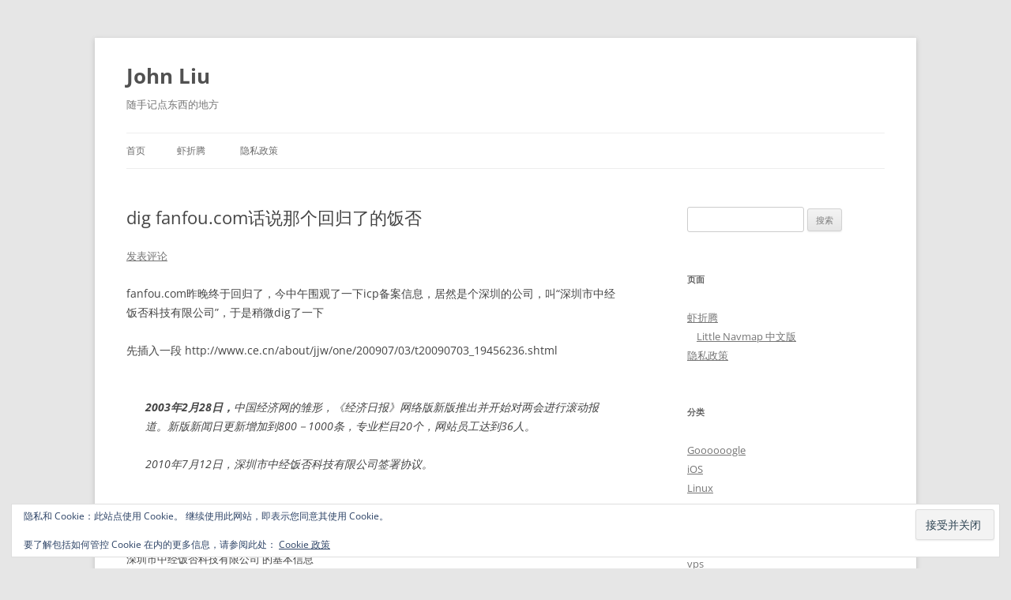

--- FILE ---
content_type: text/html; charset=UTF-8
request_url: https://johnliu.info/others/dig_fanfou_com_hua_shuo_na_ge_hui_gui_le_de_fan_fou/
body_size: 15174
content:
<!DOCTYPE html>
<html lang="zh-Hans">
<head>
<meta charset="UTF-8" />
<meta name="viewport" content="width=device-width, initial-scale=1.0" />
<title>dig fanfou.com话说那个回归了的饭否 | John Liu</title>
<link rel="profile" href="https://gmpg.org/xfn/11" />
<link rel="pingback" href="https://johnliu.info/xmlrpc.php">
<meta name='robots' content='max-image-preview:large' />
<link rel='dns-prefetch' href='//secure.gravatar.com' />
<link rel='dns-prefetch' href='//www.googletagmanager.com' />
<link rel='dns-prefetch' href='//stats.wp.com' />
<link rel='dns-prefetch' href='//v0.wordpress.com' />
<link rel='dns-prefetch' href='//jetpack.wordpress.com' />
<link rel='dns-prefetch' href='//s0.wp.com' />
<link rel='dns-prefetch' href='//public-api.wordpress.com' />
<link rel='dns-prefetch' href='//0.gravatar.com' />
<link rel='dns-prefetch' href='//1.gravatar.com' />
<link rel='dns-prefetch' href='//2.gravatar.com' />
<link rel='preconnect' href='//c0.wp.com' />
<link rel="alternate" type="application/rss+xml" title="John Liu &raquo; Feed" href="https://johnliu.info/feed/" />
<link rel="alternate" type="application/rss+xml" title="John Liu &raquo; 评论 Feed" href="https://johnliu.info/comments/feed/" />
<link rel="alternate" type="application/rss+xml" title="John Liu &raquo; dig fanfou.com话说那个回归了的饭否 评论 Feed" href="https://johnliu.info/others/dig_fanfou_com_hua_shuo_na_ge_hui_gui_le_de_fan_fou/feed/" />
<link rel="alternate" title="oEmbed (JSON)" type="application/json+oembed" href="https://johnliu.info/wp-json/oembed/1.0/embed?url=https%3A%2F%2Fjohnliu.info%2Fothers%2Fdig_fanfou_com_hua_shuo_na_ge_hui_gui_le_de_fan_fou%2F" />
<link rel="alternate" title="oEmbed (XML)" type="text/xml+oembed" href="https://johnliu.info/wp-json/oembed/1.0/embed?url=https%3A%2F%2Fjohnliu.info%2Fothers%2Fdig_fanfou_com_hua_shuo_na_ge_hui_gui_le_de_fan_fou%2F&#038;format=xml" />
<style id='wp-img-auto-sizes-contain-inline-css' type='text/css'>
img:is([sizes=auto i],[sizes^="auto," i]){contain-intrinsic-size:3000px 1500px}
/*# sourceURL=wp-img-auto-sizes-contain-inline-css */
</style>
<link rel='stylesheet' id='jetpack_related-posts-css' href='https://c0.wp.com/p/jetpack/15.4/modules/related-posts/related-posts.css' type='text/css' media='all' />
<style id='wp-emoji-styles-inline-css' type='text/css'>

	img.wp-smiley, img.emoji {
		display: inline !important;
		border: none !important;
		box-shadow: none !important;
		height: 1em !important;
		width: 1em !important;
		margin: 0 0.07em !important;
		vertical-align: -0.1em !important;
		background: none !important;
		padding: 0 !important;
	}
/*# sourceURL=wp-emoji-styles-inline-css */
</style>
<style id='wp-block-library-inline-css' type='text/css'>
:root{--wp-block-synced-color:#7a00df;--wp-block-synced-color--rgb:122,0,223;--wp-bound-block-color:var(--wp-block-synced-color);--wp-editor-canvas-background:#ddd;--wp-admin-theme-color:#007cba;--wp-admin-theme-color--rgb:0,124,186;--wp-admin-theme-color-darker-10:#006ba1;--wp-admin-theme-color-darker-10--rgb:0,107,160.5;--wp-admin-theme-color-darker-20:#005a87;--wp-admin-theme-color-darker-20--rgb:0,90,135;--wp-admin-border-width-focus:2px}@media (min-resolution:192dpi){:root{--wp-admin-border-width-focus:1.5px}}.wp-element-button{cursor:pointer}:root .has-very-light-gray-background-color{background-color:#eee}:root .has-very-dark-gray-background-color{background-color:#313131}:root .has-very-light-gray-color{color:#eee}:root .has-very-dark-gray-color{color:#313131}:root .has-vivid-green-cyan-to-vivid-cyan-blue-gradient-background{background:linear-gradient(135deg,#00d084,#0693e3)}:root .has-purple-crush-gradient-background{background:linear-gradient(135deg,#34e2e4,#4721fb 50%,#ab1dfe)}:root .has-hazy-dawn-gradient-background{background:linear-gradient(135deg,#faaca8,#dad0ec)}:root .has-subdued-olive-gradient-background{background:linear-gradient(135deg,#fafae1,#67a671)}:root .has-atomic-cream-gradient-background{background:linear-gradient(135deg,#fdd79a,#004a59)}:root .has-nightshade-gradient-background{background:linear-gradient(135deg,#330968,#31cdcf)}:root .has-midnight-gradient-background{background:linear-gradient(135deg,#020381,#2874fc)}:root{--wp--preset--font-size--normal:16px;--wp--preset--font-size--huge:42px}.has-regular-font-size{font-size:1em}.has-larger-font-size{font-size:2.625em}.has-normal-font-size{font-size:var(--wp--preset--font-size--normal)}.has-huge-font-size{font-size:var(--wp--preset--font-size--huge)}:root .has-text-align-center{text-align:center}:root .has-text-align-left{text-align:left}:root .has-text-align-right{text-align:right}.has-fit-text{white-space:nowrap!important}#end-resizable-editor-section{display:none}.aligncenter{clear:both}.items-justified-left{justify-content:flex-start}.items-justified-center{justify-content:center}.items-justified-right{justify-content:flex-end}.items-justified-space-between{justify-content:space-between}.screen-reader-text{word-wrap:normal!important;border:0;clip-path:inset(50%);height:1px;margin:-1px;overflow:hidden;padding:0;position:absolute;width:1px}.screen-reader-text:focus{background-color:#ddd;clip-path:none;color:#444;display:block;font-size:1em;height:auto;left:5px;line-height:normal;padding:15px 23px 14px;text-decoration:none;top:5px;width:auto;z-index:100000}html :where(.has-border-color){border-style:solid}html :where([style*=border-top-color]){border-top-style:solid}html :where([style*=border-right-color]){border-right-style:solid}html :where([style*=border-bottom-color]){border-bottom-style:solid}html :where([style*=border-left-color]){border-left-style:solid}html :where([style*=border-width]){border-style:solid}html :where([style*=border-top-width]){border-top-style:solid}html :where([style*=border-right-width]){border-right-style:solid}html :where([style*=border-bottom-width]){border-bottom-style:solid}html :where([style*=border-left-width]){border-left-style:solid}html :where(img[class*=wp-image-]){height:auto;max-width:100%}:where(figure){margin:0 0 1em}html :where(.is-position-sticky){--wp-admin--admin-bar--position-offset:var(--wp-admin--admin-bar--height,0px)}@media screen and (max-width:600px){html :where(.is-position-sticky){--wp-admin--admin-bar--position-offset:0px}}

/*# sourceURL=wp-block-library-inline-css */
</style><style id='global-styles-inline-css' type='text/css'>
:root{--wp--preset--aspect-ratio--square: 1;--wp--preset--aspect-ratio--4-3: 4/3;--wp--preset--aspect-ratio--3-4: 3/4;--wp--preset--aspect-ratio--3-2: 3/2;--wp--preset--aspect-ratio--2-3: 2/3;--wp--preset--aspect-ratio--16-9: 16/9;--wp--preset--aspect-ratio--9-16: 9/16;--wp--preset--color--black: #000000;--wp--preset--color--cyan-bluish-gray: #abb8c3;--wp--preset--color--white: #fff;--wp--preset--color--pale-pink: #f78da7;--wp--preset--color--vivid-red: #cf2e2e;--wp--preset--color--luminous-vivid-orange: #ff6900;--wp--preset--color--luminous-vivid-amber: #fcb900;--wp--preset--color--light-green-cyan: #7bdcb5;--wp--preset--color--vivid-green-cyan: #00d084;--wp--preset--color--pale-cyan-blue: #8ed1fc;--wp--preset--color--vivid-cyan-blue: #0693e3;--wp--preset--color--vivid-purple: #9b51e0;--wp--preset--color--blue: #21759b;--wp--preset--color--dark-gray: #444;--wp--preset--color--medium-gray: #9f9f9f;--wp--preset--color--light-gray: #e6e6e6;--wp--preset--gradient--vivid-cyan-blue-to-vivid-purple: linear-gradient(135deg,rgb(6,147,227) 0%,rgb(155,81,224) 100%);--wp--preset--gradient--light-green-cyan-to-vivid-green-cyan: linear-gradient(135deg,rgb(122,220,180) 0%,rgb(0,208,130) 100%);--wp--preset--gradient--luminous-vivid-amber-to-luminous-vivid-orange: linear-gradient(135deg,rgb(252,185,0) 0%,rgb(255,105,0) 100%);--wp--preset--gradient--luminous-vivid-orange-to-vivid-red: linear-gradient(135deg,rgb(255,105,0) 0%,rgb(207,46,46) 100%);--wp--preset--gradient--very-light-gray-to-cyan-bluish-gray: linear-gradient(135deg,rgb(238,238,238) 0%,rgb(169,184,195) 100%);--wp--preset--gradient--cool-to-warm-spectrum: linear-gradient(135deg,rgb(74,234,220) 0%,rgb(151,120,209) 20%,rgb(207,42,186) 40%,rgb(238,44,130) 60%,rgb(251,105,98) 80%,rgb(254,248,76) 100%);--wp--preset--gradient--blush-light-purple: linear-gradient(135deg,rgb(255,206,236) 0%,rgb(152,150,240) 100%);--wp--preset--gradient--blush-bordeaux: linear-gradient(135deg,rgb(254,205,165) 0%,rgb(254,45,45) 50%,rgb(107,0,62) 100%);--wp--preset--gradient--luminous-dusk: linear-gradient(135deg,rgb(255,203,112) 0%,rgb(199,81,192) 50%,rgb(65,88,208) 100%);--wp--preset--gradient--pale-ocean: linear-gradient(135deg,rgb(255,245,203) 0%,rgb(182,227,212) 50%,rgb(51,167,181) 100%);--wp--preset--gradient--electric-grass: linear-gradient(135deg,rgb(202,248,128) 0%,rgb(113,206,126) 100%);--wp--preset--gradient--midnight: linear-gradient(135deg,rgb(2,3,129) 0%,rgb(40,116,252) 100%);--wp--preset--font-size--small: 13px;--wp--preset--font-size--medium: 20px;--wp--preset--font-size--large: 36px;--wp--preset--font-size--x-large: 42px;--wp--preset--spacing--20: 0.44rem;--wp--preset--spacing--30: 0.67rem;--wp--preset--spacing--40: 1rem;--wp--preset--spacing--50: 1.5rem;--wp--preset--spacing--60: 2.25rem;--wp--preset--spacing--70: 3.38rem;--wp--preset--spacing--80: 5.06rem;--wp--preset--shadow--natural: 6px 6px 9px rgba(0, 0, 0, 0.2);--wp--preset--shadow--deep: 12px 12px 50px rgba(0, 0, 0, 0.4);--wp--preset--shadow--sharp: 6px 6px 0px rgba(0, 0, 0, 0.2);--wp--preset--shadow--outlined: 6px 6px 0px -3px rgb(255, 255, 255), 6px 6px rgb(0, 0, 0);--wp--preset--shadow--crisp: 6px 6px 0px rgb(0, 0, 0);}:where(body) { margin: 0; }:where(.is-layout-flex){gap: 0.5em;}:where(.is-layout-grid){gap: 0.5em;}body .is-layout-flex{display: flex;}.is-layout-flex{flex-wrap: wrap;align-items: center;}.is-layout-flex > :is(*, div){margin: 0;}body .is-layout-grid{display: grid;}.is-layout-grid > :is(*, div){margin: 0;}body{padding-top: 0px;padding-right: 0px;padding-bottom: 0px;padding-left: 0px;}a:where(:not(.wp-element-button)){text-decoration: underline;}:root :where(.wp-element-button, .wp-block-button__link){background-color: #32373c;border-width: 0;color: #fff;font-family: inherit;font-size: inherit;font-style: inherit;font-weight: inherit;letter-spacing: inherit;line-height: inherit;padding-top: calc(0.667em + 2px);padding-right: calc(1.333em + 2px);padding-bottom: calc(0.667em + 2px);padding-left: calc(1.333em + 2px);text-decoration: none;text-transform: inherit;}.has-black-color{color: var(--wp--preset--color--black) !important;}.has-cyan-bluish-gray-color{color: var(--wp--preset--color--cyan-bluish-gray) !important;}.has-white-color{color: var(--wp--preset--color--white) !important;}.has-pale-pink-color{color: var(--wp--preset--color--pale-pink) !important;}.has-vivid-red-color{color: var(--wp--preset--color--vivid-red) !important;}.has-luminous-vivid-orange-color{color: var(--wp--preset--color--luminous-vivid-orange) !important;}.has-luminous-vivid-amber-color{color: var(--wp--preset--color--luminous-vivid-amber) !important;}.has-light-green-cyan-color{color: var(--wp--preset--color--light-green-cyan) !important;}.has-vivid-green-cyan-color{color: var(--wp--preset--color--vivid-green-cyan) !important;}.has-pale-cyan-blue-color{color: var(--wp--preset--color--pale-cyan-blue) !important;}.has-vivid-cyan-blue-color{color: var(--wp--preset--color--vivid-cyan-blue) !important;}.has-vivid-purple-color{color: var(--wp--preset--color--vivid-purple) !important;}.has-blue-color{color: var(--wp--preset--color--blue) !important;}.has-dark-gray-color{color: var(--wp--preset--color--dark-gray) !important;}.has-medium-gray-color{color: var(--wp--preset--color--medium-gray) !important;}.has-light-gray-color{color: var(--wp--preset--color--light-gray) !important;}.has-black-background-color{background-color: var(--wp--preset--color--black) !important;}.has-cyan-bluish-gray-background-color{background-color: var(--wp--preset--color--cyan-bluish-gray) !important;}.has-white-background-color{background-color: var(--wp--preset--color--white) !important;}.has-pale-pink-background-color{background-color: var(--wp--preset--color--pale-pink) !important;}.has-vivid-red-background-color{background-color: var(--wp--preset--color--vivid-red) !important;}.has-luminous-vivid-orange-background-color{background-color: var(--wp--preset--color--luminous-vivid-orange) !important;}.has-luminous-vivid-amber-background-color{background-color: var(--wp--preset--color--luminous-vivid-amber) !important;}.has-light-green-cyan-background-color{background-color: var(--wp--preset--color--light-green-cyan) !important;}.has-vivid-green-cyan-background-color{background-color: var(--wp--preset--color--vivid-green-cyan) !important;}.has-pale-cyan-blue-background-color{background-color: var(--wp--preset--color--pale-cyan-blue) !important;}.has-vivid-cyan-blue-background-color{background-color: var(--wp--preset--color--vivid-cyan-blue) !important;}.has-vivid-purple-background-color{background-color: var(--wp--preset--color--vivid-purple) !important;}.has-blue-background-color{background-color: var(--wp--preset--color--blue) !important;}.has-dark-gray-background-color{background-color: var(--wp--preset--color--dark-gray) !important;}.has-medium-gray-background-color{background-color: var(--wp--preset--color--medium-gray) !important;}.has-light-gray-background-color{background-color: var(--wp--preset--color--light-gray) !important;}.has-black-border-color{border-color: var(--wp--preset--color--black) !important;}.has-cyan-bluish-gray-border-color{border-color: var(--wp--preset--color--cyan-bluish-gray) !important;}.has-white-border-color{border-color: var(--wp--preset--color--white) !important;}.has-pale-pink-border-color{border-color: var(--wp--preset--color--pale-pink) !important;}.has-vivid-red-border-color{border-color: var(--wp--preset--color--vivid-red) !important;}.has-luminous-vivid-orange-border-color{border-color: var(--wp--preset--color--luminous-vivid-orange) !important;}.has-luminous-vivid-amber-border-color{border-color: var(--wp--preset--color--luminous-vivid-amber) !important;}.has-light-green-cyan-border-color{border-color: var(--wp--preset--color--light-green-cyan) !important;}.has-vivid-green-cyan-border-color{border-color: var(--wp--preset--color--vivid-green-cyan) !important;}.has-pale-cyan-blue-border-color{border-color: var(--wp--preset--color--pale-cyan-blue) !important;}.has-vivid-cyan-blue-border-color{border-color: var(--wp--preset--color--vivid-cyan-blue) !important;}.has-vivid-purple-border-color{border-color: var(--wp--preset--color--vivid-purple) !important;}.has-blue-border-color{border-color: var(--wp--preset--color--blue) !important;}.has-dark-gray-border-color{border-color: var(--wp--preset--color--dark-gray) !important;}.has-medium-gray-border-color{border-color: var(--wp--preset--color--medium-gray) !important;}.has-light-gray-border-color{border-color: var(--wp--preset--color--light-gray) !important;}.has-vivid-cyan-blue-to-vivid-purple-gradient-background{background: var(--wp--preset--gradient--vivid-cyan-blue-to-vivid-purple) !important;}.has-light-green-cyan-to-vivid-green-cyan-gradient-background{background: var(--wp--preset--gradient--light-green-cyan-to-vivid-green-cyan) !important;}.has-luminous-vivid-amber-to-luminous-vivid-orange-gradient-background{background: var(--wp--preset--gradient--luminous-vivid-amber-to-luminous-vivid-orange) !important;}.has-luminous-vivid-orange-to-vivid-red-gradient-background{background: var(--wp--preset--gradient--luminous-vivid-orange-to-vivid-red) !important;}.has-very-light-gray-to-cyan-bluish-gray-gradient-background{background: var(--wp--preset--gradient--very-light-gray-to-cyan-bluish-gray) !important;}.has-cool-to-warm-spectrum-gradient-background{background: var(--wp--preset--gradient--cool-to-warm-spectrum) !important;}.has-blush-light-purple-gradient-background{background: var(--wp--preset--gradient--blush-light-purple) !important;}.has-blush-bordeaux-gradient-background{background: var(--wp--preset--gradient--blush-bordeaux) !important;}.has-luminous-dusk-gradient-background{background: var(--wp--preset--gradient--luminous-dusk) !important;}.has-pale-ocean-gradient-background{background: var(--wp--preset--gradient--pale-ocean) !important;}.has-electric-grass-gradient-background{background: var(--wp--preset--gradient--electric-grass) !important;}.has-midnight-gradient-background{background: var(--wp--preset--gradient--midnight) !important;}.has-small-font-size{font-size: var(--wp--preset--font-size--small) !important;}.has-medium-font-size{font-size: var(--wp--preset--font-size--medium) !important;}.has-large-font-size{font-size: var(--wp--preset--font-size--large) !important;}.has-x-large-font-size{font-size: var(--wp--preset--font-size--x-large) !important;}
/*# sourceURL=global-styles-inline-css */
</style>

<style id='classic-theme-styles-inline-css' type='text/css'>
.wp-block-button__link{background-color:#32373c;border-radius:9999px;box-shadow:none;color:#fff;font-size:1.125em;padding:calc(.667em + 2px) calc(1.333em + 2px);text-decoration:none}.wp-block-file__button{background:#32373c;color:#fff}.wp-block-accordion-heading{margin:0}.wp-block-accordion-heading__toggle{background-color:inherit!important;color:inherit!important}.wp-block-accordion-heading__toggle:not(:focus-visible){outline:none}.wp-block-accordion-heading__toggle:focus,.wp-block-accordion-heading__toggle:hover{background-color:inherit!important;border:none;box-shadow:none;color:inherit;padding:var(--wp--preset--spacing--20,1em) 0;text-decoration:none}.wp-block-accordion-heading__toggle:focus-visible{outline:auto;outline-offset:0}
/*# sourceURL=https://johnliu.info/wp-content/plugins/gutenberg/build/styles/block-library/classic.min.css */
</style>
<link rel='stylesheet' id='twentytwelve-fonts-css' href='https://johnliu.info/wp-content/themes/twentytwelve/fonts/font-open-sans.css?ver=20230328' type='text/css' media='all' />
<link rel='stylesheet' id='twentytwelve-style-css' href='https://johnliu.info/wp-content/themes/twentytwelve/style.css?ver=20251202' type='text/css' media='all' />
<link rel='stylesheet' id='twentytwelve-block-style-css' href='https://johnliu.info/wp-content/themes/twentytwelve/css/blocks.css?ver=20251031' type='text/css' media='all' />
<script type="text/javascript" id="jetpack_related-posts-js-extra">
/* <![CDATA[ */
var related_posts_js_options = {"post_heading":"h4"};
//# sourceURL=jetpack_related-posts-js-extra
/* ]]> */
</script>
<script type="text/javascript" src="https://c0.wp.com/p/jetpack/15.4/_inc/build/related-posts/related-posts.min.js" id="jetpack_related-posts-js"></script>
<script type="text/javascript" src="https://c0.wp.com/c/6.9/wp-includes/js/jquery/jquery.min.js" id="jquery-core-js"></script>
<script type="text/javascript" src="https://c0.wp.com/c/6.9/wp-includes/js/jquery/jquery-migrate.min.js" id="jquery-migrate-js"></script>
<script type="text/javascript" src="https://johnliu.info/wp-content/themes/twentytwelve/js/navigation.js?ver=20250303" id="twentytwelve-navigation-js" defer="defer" data-wp-strategy="defer"></script>

<!-- Google tag (gtag.js) snippet added by Site Kit -->
<!-- Site Kit 添加的 Google Analytics 代码段 -->
<script type="text/javascript" src="https://www.googletagmanager.com/gtag/js?id=GT-P3HF5ZJ" id="google_gtagjs-js" async></script>
<script type="text/javascript" id="google_gtagjs-js-after">
/* <![CDATA[ */
window.dataLayer = window.dataLayer || [];function gtag(){dataLayer.push(arguments);}
gtag("set","linker",{"domains":["johnliu.info"]});
gtag("js", new Date());
gtag("set", "developer_id.dZTNiMT", true);
gtag("config", "GT-P3HF5ZJ");
//# sourceURL=google_gtagjs-js-after
/* ]]> */
</script>
<link rel="https://api.w.org/" href="https://johnliu.info/wp-json/" /><link rel="alternate" title="JSON" type="application/json" href="https://johnliu.info/wp-json/wp/v2/posts/36" /><link rel="EditURI" type="application/rsd+xml" title="RSD" href="https://johnliu.info/xmlrpc.php?rsd" />
<meta name="generator" content="WordPress 6.9" />
<link rel="canonical" href="https://johnliu.info/others/dig_fanfou_com_hua_shuo_na_ge_hui_gui_le_de_fan_fou/" />
<link rel='shortlink' href='https://wp.me/pYuFp-A' />
<meta name="generator" content="Site Kit by Google 1.170.0" />	<style>img#wpstats{display:none}</style>
		<style type="text/css">.recentcomments a{display:inline !important;padding:0 !important;margin:0 !important;}</style>
<!-- Jetpack Open Graph Tags -->
<meta property="og:type" content="article" />
<meta property="og:title" content="dig fanfou.com话说那个回归了的饭否" />
<meta property="og:url" content="https://johnliu.info/others/dig_fanfou_com_hua_shuo_na_ge_hui_gui_le_de_fan_fou/" />
<meta property="og:description" content="fanfou.com昨晚终于回归了，今中午围观了一下icp备案信息，居然是个深圳的公司，叫“深圳市中经饭否科技&hellip;" />
<meta property="article:published_time" content="2010-11-26T05:20:05+00:00" />
<meta property="article:modified_time" content="2010-11-26T05:20:05+00:00" />
<meta property="og:site_name" content="John Liu" />
<meta property="og:image" content="https://s0.wp.com/i/blank.jpg" />
<meta property="og:image:width" content="200" />
<meta property="og:image:height" content="200" />
<meta property="og:image:alt" content="" />
<meta property="og:locale" content="zh_CN" />
<meta name="twitter:text:title" content="dig fanfou.com话说那个回归了的饭否" />
<meta name="twitter:card" content="summary" />

<!-- End Jetpack Open Graph Tags -->
<link rel='stylesheet' id='eu-cookie-law-style-css' href='https://c0.wp.com/p/jetpack/15.4/modules/widgets/eu-cookie-law/style.css' type='text/css' media='all' />
</head>

<body class="wp-singular post-template-default single single-post postid-36 single-format-standard wp-embed-responsive wp-theme-twentytwelve custom-font-enabled">
<div id="page" class="hfeed site">
	<a class="screen-reader-text skip-link" href="#content">跳至正文</a>
	<header id="masthead" class="site-header">
		<hgroup>
							<h1 class="site-title"><a href="https://johnliu.info/" rel="home" >John Liu</a></h1>
								<h2 class="site-description">随手记点东西的地方</h2>
					</hgroup>

		<nav id="site-navigation" class="main-navigation">
			<button class="menu-toggle">菜单</button>
			<div class="nav-menu"><ul>
<li ><a href="https://johnliu.info/">首页</a></li><li class="page_item page-item-404 page_item_has_children"><a href="https://johnliu.info/xiazheteng/">虾折腾</a>
<ul class='children'>
	<li class="page_item page-item-397"><a href="https://johnliu.info/xiazheteng/lnm/">Little Navmap 中文版</a></li>
</ul>
</li>
<li class="page_item page-item-300"><a href="https://johnliu.info/privacy-policy/">隐私政策</a></li>
</ul></div>
		</nav><!-- #site-navigation -->

			</header><!-- #masthead -->

	<div id="main" class="wrapper">

	<div id="primary" class="site-content">
		<div id="content" role="main">

			
				
	<article id="post-36" class="post-36 post type-post status-publish format-standard hentry category-others tag-fanfou">
				<header class="entry-header">
			
						<h1 class="entry-title">dig fanfou.com话说那个回归了的饭否</h1>
										<div class="comments-link">
					<a href="https://johnliu.info/others/dig_fanfou_com_hua_shuo_na_ge_hui_gui_le_de_fan_fou/#respond"><span class="leave-reply">发表评论</span></a>				</div><!-- .comments-link -->
					</header><!-- .entry-header -->

				<div class="entry-content">
			<p>fanfou.com昨晚终于回归了，今中午围观了一下icp备案信息，居然是个深圳的公司，叫“深圳市中经饭否科技有限公司”，于是稍微dig了一下</p>
<p>先插入一段 http://www.ce.cn/about/jjw/one/200907/03/t20090703_19456236.shtml</p>
<blockquote><p><strong>2003年2月28日，</strong>中国经济网的雏形，《经济日报》网络版新版推出并开始对两会进行滚动报道。新版新闻日更新增加到800－1000条，专业栏目20个，网站员工达到36人。</p>
<p>2010年7月12日，深圳市中经饭否科技有限公司签署协议。</p></blockquote>
<p>嗯，又是个官方喉舌，注意言行，小心跨省。参考信息：</p>
<p><span style="font-family: 黑体; font-size: small;">深圳市中经饭否科技有限公司  的基本信息</span></p>
<table id="infoUC_RegInfo_YXZRGS_Table2" style="height: 0px;" border="0" cellpadding="0" width="100%" align="center">
<tbody>
<tr height="25">
<td width="25%" align="right" bgcolor="#f8f9ff"><span style="font-family: 宋体;">注册号：</span></td>
<td width="75%" align="left" bgcolor="#ffffff"><span style="font-family: 宋体;">440301104854306</span></td>
</tr>
<tr height="25">
<td align="right" bgcolor="#f8f9ff"><span style="font-family: 宋体;">企业名称：</span></td>
<td align="left" bgcolor="#ffffff"><span style="font-family: 宋体;">深圳市中经饭否科技有限公司</span></td>
</tr>
<tr height="25">
<td align="right" bgcolor="#f8f9ff"><span style="font-family: 宋体;">地址：</span></td>
<td align="left" bgcolor="#ffffff"><span style="font-family: 宋体;">深圳市南山区科技南十路6号深圳航天科技创新研究院大厦B座三层B304室</span></td>
</tr>
<tr height="25">
<td align="right" bgcolor="#f8f9ff"><span style="font-family: 宋体;">法定代表人：</span></td>
<td align="left" bgcolor="#ffffff"><span style="font-family: 宋体;">王兴 </span></td>
</tr>
<tr height="25">
<td align="right" bgcolor="#f8f9ff"><span style="font-family: 宋体;">经营范围：</span></td>
<td align="left" bgcolor="#ffffff"><span style="font-family: 宋体;">网络技术、信息技术的技术开发与技术转让；电子产品的销售；数据库及计算机硬件的技术维护；计算机、手机软、硬件的技术开发（以上法律法规、国务院决定规定登记前须经批准的项目除外）。</span></td>
</tr>
<tr height="25">
<td align="right" bgcolor="#f8f9ff"><span style="font-family: 宋体;">注册资本（万元）：</span></td>
<td align="left" bgcolor="#ffffff"><span style="font-family: 宋体;">100</span></td>
</tr>
<tr height="25">
<td align="right" bgcolor="#f8f9ff"><span style="font-family: 宋体;">实收资本（万元）：</span></td>
<td align="left" bgcolor="#ffffff"><span style="font-family: 宋体;">100</span></td>
</tr>
<tr height="25">
<td align="right" bgcolor="#f8f9ff"><span style="font-family: 宋体;">市场主体类型：</span></td>
<td align="left" bgcolor="#ffffff"><span style="font-family: 宋体;">有限责任公司</span></td>
</tr>
<tr height="25">
<td align="right" bgcolor="#f8f9ff"><span style="font-family: 宋体;">成立日期：</span></td>
<td align="left" bgcolor="#ffffff"><span style="font-family: 宋体;">2010年8月4日</span></td>
</tr>
<tr height="25">
<td align="right" bgcolor="#f8f9ff"><span style="font-family: 宋体;">经营期限：</span></td>
<td align="left" bgcolor="#ffffff"><span style="font-family: 宋体;">自2010年8月4日起至2020年8月4日止 </span></td>
</tr>
<tr height="25">
<td align="right" bgcolor="#f8f9ff"><span style="font-family: 宋体;">核准日期：</span></td>
<td align="left" bgcolor="#ffffff"><span style="font-family: 宋体;">2010年9月6日</span></td>
</tr>
<tr height="25">
<td align="right" bgcolor="#f8f9ff"><span style="font-family: 宋体;">年检情况：</span></td>
<td align="left" bgcolor="#ffffff"><span style="font-family: 宋体;">无年检信息</span></td>
</tr>
</tbody>
</table>
<div id="SHPanel">
<p><span style="font-family: 黑体; font-size: small;">深圳市中经饭否科技有限公司 的股东信息</span></p>
<table id="RegInfo_EntSHView_GuDong" border="1" cellspacing="2" cellpadding="0" rules="all">
<tbody>
<tr>
<td align="middle">股东名称</td>
<td align="middle">出资额(万元)</td>
<td align="middle">出资比例(%)</td>
<td align="middle">股东属性</td>
<td align="middle">股东类别</td>
</tr>
<tr>
<td align="left">王兴</td>
<td align="middle">64.0000</td>
<td align="middle">64.0000</td>
<td align="middle">自然人</td>
<td align="middle">自然人</td>
</tr>
<tr>
<td align="left">中国经济网传播中心</td>
<td align="middle">20.0000</td>
<td align="middle">20.0000</td>
<td align="middle">自然人</td>
<td align="middle">自然人</td>
</tr>
<tr>
<td align="left">李竹</td>
<td align="middle">10.0000</td>
<td align="middle">10.0000</td>
<td align="middle">自然人</td>
<td align="middle">自然人</td>
</tr>
<tr>
<td align="left">李黎军</td>
<td align="middle">6.0000</td>
<td align="middle">6.0000</td>
<td align="middle">自然人</td>
<td align="middle">自然人</td>
</tr>
</tbody>
</table>
</div>
<div id="BoardPanel">
<p><span style="font-family: 黑体; font-size: small;">深圳市中经饭否科技有限公司 的成员信息</span></p>
<table id="RegInfo_cManagerInfo_DataGrid1" border="1" cellspacing="2" cellpadding="0" rules="all">
<tbody>
<tr>
<td>姓名</td>
<td>职务</td>
<td>产生方式</td>
</tr>
<tr>
<td>郭万怀</td>
<td>总经理</td>
<td>选举</td>
</tr>
<tr>
<td>王兴</td>
<td>执行（常务）董事</td>
<td>委派</td>
</tr>
<tr>
<td>李黎军</td>
<td>监事</td>
<td>选举</td>
</tr>
</tbody>
</table>
</div>
<table id="Table3" border="0">
<tbody>
<tr>
<td align="left" valign="top"><span style="font-family: 黑体; font-size: small;">深圳市中经饭否科技有限公司2010年9月6日的变更事项</span></td>
</tr>
<tr>
<td align="middle" valign="top">
<table id="ViewAlterItem1_EntSHView" border="0" cellspacing="5" cellpadding="5" width="100%">
<tbody>
<tr>
<td width="300" align="right" bgcolor="#f8f9ff">变更前股东：</td>
<td colspan="3" width="500" align="left" bgcolor="#ffffff">李竹 10.0000(万元) 10.0000%<br />
李黎军 6.0000(万元) 6.0000%<br />
王兴 84.0000(万元) 84.0000%</td>
</tr>
<tr>
<td width="300" align="right" bgcolor="#f8f9ff">变更后股东：</td>
<td colspan="3" width="500" align="left" bgcolor="#ffffff">李黎军 6.0000(万元) 6.0000%<br />
王兴 64.0000(万元) 64.0000%<br />
中国经济网传播中心 20.0000(万元) 20.0000%<br />
李竹 10.0000(万元) 10.0000%</td>
</tr>
</tbody>
</table>
</td>
</tr>
</tbody>
</table>

<div id='jp-relatedposts' class='jp-relatedposts' >
	<h3 class="jp-relatedposts-headline"><em>相关</em></h3>
</div>					</div><!-- .entry-content -->
		
		<footer class="entry-meta">
			本条目发布于<a href="https://johnliu.info/others/dig_fanfou_com_hua_shuo_na_ge_hui_gui_le_de_fan_fou/" title="13:20" rel="bookmark"><time class="entry-date" datetime="2010-11-26T13:20:05+08:00">2010-11-26</time></a>。属于<a href="https://johnliu.info/category/others/" rel="category tag">乱七八糟</a>分类，被贴了 <a href="https://johnliu.info/tag/fanfou/" rel="tag">fanfou</a> 标签。<span class="by-author">作者是<span class="author vcard"><a class="url fn n" href="https://johnliu.info/author/johnl/" title="查看所有由John发布的文章" rel="author">John</a></span>。</span>								</footer><!-- .entry-meta -->
	</article><!-- #post -->

				<nav class="nav-single">
					<h3 class="assistive-text">文章导航</h3>
					<span class="nav-previous"><a href="https://johnliu.info/goooooogle/hua_shuo_shan_zhai_ipad/" rel="prev"><span class="meta-nav">&larr;</span> 话说山寨ipad</a></span>
					<span class="nav-next"><a href="https://johnliu.info/others/xiang_dang_nian/" rel="next">想当年…… <span class="meta-nav">&rarr;</span></a></span>
				</nav><!-- .nav-single -->

				
<div id="comments" class="comments-area">

	
	
	
		<div id="respond" class="comment-respond">
			<h3 id="reply-title" class="comment-reply-title">Leave a line?<small><a rel="nofollow" id="cancel-comment-reply-link" href="/others/dig_fanfou_com_hua_shuo_na_ge_hui_gui_le_de_fan_fou/#respond" style="display:none;">取消回复</a></small></h3>			<form id="commentform" class="comment-form">
				<iframe
					title="评论表单"
					src="https://jetpack.wordpress.com/jetpack-comment/?blogid=14417567&#038;postid=36&#038;comment_registration=0&#038;require_name_email=0&#038;stc_enabled=1&#038;stb_enabled=1&#038;show_avatars=1&#038;avatar_default=mystery&#038;greeting=Leave+a+line%3F&#038;jetpack_comments_nonce=259f1221c8&#038;greeting_reply=%E5%90%91%25s%E8%BF%9B%E8%A1%8C%E5%9B%9E%E5%A4%8D&#038;color_scheme=light&#038;lang=zh_CN&#038;jetpack_version=15.4&#038;iframe_unique_id=1&#038;show_cookie_consent=10&#038;has_cookie_consent=0&#038;is_current_user_subscribed=0&#038;token_key=%3Bnormal%3B&#038;sig=46a2a8c21f9df29c6d6734b7e11bfe19e11967ca#parent=https%3A%2F%2Fjohnliu.info%2Fothers%2Fdig_fanfou_com_hua_shuo_na_ge_hui_gui_le_de_fan_fou%2F"
											name="jetpack_remote_comment"
						style="width:100%; height: 430px; border:0;"
										class="jetpack_remote_comment"
					id="jetpack_remote_comment"
					sandbox="allow-same-origin allow-top-navigation allow-scripts allow-forms allow-popups"
				>
									</iframe>
									<!--[if !IE]><!-->
					<script>
						document.addEventListener('DOMContentLoaded', function () {
							var commentForms = document.getElementsByClassName('jetpack_remote_comment');
							for (var i = 0; i < commentForms.length; i++) {
								commentForms[i].allowTransparency = false;
								commentForms[i].scrolling = 'no';
							}
						});
					</script>
					<!--<![endif]-->
							</form>
		</div>

		
		<input type="hidden" name="comment_parent" id="comment_parent" value="" />

		<p class="akismet_comment_form_privacy_notice">这个站点使用 Akismet 来减少垃圾评论。<a href="https://akismet.com/privacy/" target="_blank" rel="nofollow noopener">了解你的评论数据如何被处理</a>。</p>
</div><!-- #comments .comments-area -->

			
		</div><!-- #content -->
	</div><!-- #primary -->


			<div id="secondary" class="widget-area" role="complementary">
			<aside id="search-4" class="widget widget_search"><form role="search" method="get" id="searchform" class="searchform" action="https://johnliu.info/">
				<div>
					<label class="screen-reader-text" for="s">搜索：</label>
					<input type="text" value="" name="s" id="s" />
					<input type="submit" id="searchsubmit" value="搜索" />
				</div>
			</form></aside><aside id="pages-3" class="widget widget_pages"><h3 class="widget-title">页面</h3>
			<ul>
				<li class="page_item page-item-404 page_item_has_children"><a href="https://johnliu.info/xiazheteng/">虾折腾</a>
<ul class='children'>
	<li class="page_item page-item-397"><a href="https://johnliu.info/xiazheteng/lnm/">Little Navmap 中文版</a></li>
</ul>
</li>
<li class="page_item page-item-300"><a href="https://johnliu.info/privacy-policy/">隐私政策</a></li>
			</ul>

			</aside><aside id="categories-4" class="widget widget_categories"><h3 class="widget-title">分类</h3>
			<ul>
					<li class="cat-item cat-item-20"><a href="https://johnliu.info/category/goooooogle/">Goooooogle</a>
</li>
	<li class="cat-item cat-item-106"><a href="https://johnliu.info/category/ios/">iOS</a>
</li>
	<li class="cat-item cat-item-50"><a href="https://johnliu.info/category/linux/">Linux</a>
</li>
	<li class="cat-item cat-item-8"><a href="https://johnliu.info/category/mac/">Mac</a>
</li>
	<li class="cat-item cat-item-135"><a href="https://johnliu.info/category/routeros/">RouterOS</a>
</li>
	<li class="cat-item cat-item-136"><a href="https://johnliu.info/category/security/">Security</a>
</li>
	<li class="cat-item cat-item-63"><a href="https://johnliu.info/category/vps/">vps</a>
</li>
	<li class="cat-item cat-item-2"><a href="https://johnliu.info/category/windows/">Windows</a>
</li>
	<li class="cat-item cat-item-80"><a href="https://johnliu.info/category/wordpress/">Wordpress</a>
</li>
	<li class="cat-item cat-item-1"><a href="https://johnliu.info/category/others/">乱七八糟</a>
</li>
			</ul>

			</aside>
		<aside id="recent-posts-5" class="widget widget_recent_entries">
		<h3 class="widget-title">近期文章</h3>
		<ul>
											<li>
					<a href="https://johnliu.info/linux/shoudongxiazainextcloudruanjianbaobingshiyonggengxinqizidonganzhuang/">手动下载NextCloud软件包并使用更新器自动安装</a>
									</li>
											<li>
					<a href="https://johnliu.info/others/xiugaidebianruanjianbaodeyilaiguanxi/">修改Debian软件包的依赖关系</a>
									</li>
											<li>
					<a href="https://johnliu.info/linux/centos-vmhyper-vcipankuorong/">CentOS VM@Hyper-v磁盘扩容</a>
									</li>
											<li>
					<a href="https://johnliu.info/linux/mariadbpeizhiwenjiannuowole/">Mariadb配置文件挪窝了</a>
									</li>
											<li>
					<a href="https://johnliu.info/others/nextcloud-wufajiazaigongxiangliebiao/">nextcloud 无法加载共享列表</a>
									</li>
					</ul>

		</aside><aside id="google_translate_widget-3" class="widget widget_google_translate_widget"><h3 class="widget-title">翻译</h3><div id="google_translate_element"></div></aside><aside id="eu_cookie_law_widget-3" class="widget widget_eu_cookie_law_widget">
<div
	class="hide-on-button"
	data-hide-timeout="30"
	data-consent-expiration="180"
	id="eu-cookie-law"
>
	<form method="post" id="jetpack-eu-cookie-law-form">
		<input type="submit" value="接受并关闭 " class="accept" />
	</form>

	隐私和 Cookie：此站点使用 Cookie。 继续使用此网站，即表示您同意其使用 Cookie。<br />
<br />
要了解包括如何管控 Cookie 在内的更多信息，请参阅此处：
		<a href="https://johnliu.info/privacy-policy/" rel="">
		Cookie 政策	</a>
</div>
</aside><aside id="search-3" class="widget widget_search"><form role="search" method="get" id="searchform" class="searchform" action="https://johnliu.info/">
				<div>
					<label class="screen-reader-text" for="s">搜索：</label>
					<input type="text" value="" name="s" id="s" />
					<input type="submit" id="searchsubmit" value="搜索" />
				</div>
			</form></aside>
		<aside id="recent-posts-3" class="widget widget_recent_entries">
		<h3 class="widget-title">近期文章</h3>
		<ul>
											<li>
					<a href="https://johnliu.info/linux/shoudongxiazainextcloudruanjianbaobingshiyonggengxinqizidonganzhuang/">手动下载NextCloud软件包并使用更新器自动安装</a>
									</li>
											<li>
					<a href="https://johnliu.info/others/xiugaidebianruanjianbaodeyilaiguanxi/">修改Debian软件包的依赖关系</a>
									</li>
											<li>
					<a href="https://johnliu.info/linux/centos-vmhyper-vcipankuorong/">CentOS VM@Hyper-v磁盘扩容</a>
									</li>
											<li>
					<a href="https://johnliu.info/linux/mariadbpeizhiwenjiannuowole/">Mariadb配置文件挪窝了</a>
									</li>
											<li>
					<a href="https://johnliu.info/others/nextcloud-wufajiazaigongxiangliebiao/">nextcloud 无法加载共享列表</a>
									</li>
											<li>
					<a href="https://johnliu.info/others/juranbeianonymousfox-heile/">居然被AnonymousFox 黑了……</a>
									</li>
											<li>
					<a href="https://johnliu.info/windows/wufaweigudingyingpanhuozheyidongyingpankaiqibitlockermeiyoubitlockerxuanxiang/">无法为固定硬盘或者移动硬盘开启Bitlocker，没有bitlocker选项</a>
									</li>
											<li>
					<a href="https://johnliu.info/windows/lixiananzhuang-chrome/">离线安装 Chrome</a>
									</li>
											<li>
					<a href="https://johnliu.info/windows/caozuowufawanchengyinweicipanguanlikongzhitaishitubushizuixinzhuangtai/">操作无法完成，因为磁盘管理控制台视图不是最新状态</a>
									</li>
											<li>
					<a href="https://johnliu.info/others/modesdeco2-fuwuanzhuanghehoutaiyunxing/">ModeSDeco2 服务安装和后台运行</a>
									</li>
					</ul>

		</aside><aside id="recent-comments-3" class="widget widget_recent_comments"><h3 class="widget-title">近期评论</h3><ul id="recentcomments"><li class="recentcomments"><span class="comment-author-link">匿名</span> 发表在《<a href="https://johnliu.info/xiazheteng/lnm/#comment-81620">Little Navmap 中文版</a>》</li><li class="recentcomments"><span class="comment-author-link">Tara</span> 发表在《<a href="https://johnliu.info/mac/repair-apple-hfs-file-system-with-fsck_hfs/#comment-81574">repair apple hfs file system with fsck_hfs</a>》</li><li class="recentcomments"><span class="comment-author-link">John</span> 发表在《<a href="https://johnliu.info/others/pen_yi_pen_guo_chan_de_square/#comment-516">喷一喷国产的Square-乐刷</a>》</li><li class="recentcomments"><span class="comment-author-link">da</span> 发表在《<a href="https://johnliu.info/others/pen_yi_pen_guo_chan_de_square/#comment-486">喷一喷国产的Square-乐刷</a>》</li><li class="recentcomments"><span class="comment-author-link">da</span> 发表在《<a href="https://johnliu.info/mac/xiao_xiao_de_hei_yi_ba_macosx-_xiu_gai_root_mi_ma/#comment-433">小小的黑一把MacOSX&#8211;修改root密码</a>》</li></ul></aside><aside id="tag_cloud-2" class="widget widget_tag_cloud"><h3 class="widget-title">标签</h3><div class="tagcloud"><ul class='wp-tag-cloud' role='list'>
	<li><a href="https://johnliu.info/tag/2012/" class="tag-cloud-link tag-link-160 tag-link-position-1" style="font-size: 13.25pt;" aria-label="2012 (2 项)">2012</a></li>
	<li><a href="https://johnliu.info/tag/ab/" class="tag-cloud-link tag-link-77 tag-link-position-2" style="font-size: 13.25pt;" aria-label="ab (2 项)">ab</a></li>
	<li><a href="https://johnliu.info/tag/alien/" class="tag-cloud-link tag-link-67 tag-link-position-3" style="font-size: 16.75pt;" aria-label="alien (3 项)">alien</a></li>
	<li><a href="https://johnliu.info/tag/alienlayer/" class="tag-cloud-link tag-link-99 tag-link-position-4" style="font-size: 8pt;" aria-label="alienlayer (1 项)">alienlayer</a></li>
	<li><a href="https://johnliu.info/tag/alienvps/" class="tag-cloud-link tag-link-100 tag-link-position-5" style="font-size: 8pt;" aria-label="alienvps (1 项)">alienvps</a></li>
	<li><a href="https://johnliu.info/tag/apache/" class="tag-cloud-link tag-link-58 tag-link-position-6" style="font-size: 22pt;" aria-label="apache (5 项)">apache</a></li>
	<li><a href="https://johnliu.info/tag/authenticator/" class="tag-cloud-link tag-link-137 tag-link-position-7" style="font-size: 13.25pt;" aria-label="authenticator (2 项)">authenticator</a></li>
	<li><a href="https://johnliu.info/tag/backup/" class="tag-cloud-link tag-link-48 tag-link-position-8" style="font-size: 16.75pt;" aria-label="backup (3 项)">backup</a></li>
	<li><a href="https://johnliu.info/tag/bootcamp/" class="tag-cloud-link tag-link-28 tag-link-position-9" style="font-size: 16.75pt;" aria-label="bootcamp (3 项)">bootcamp</a></li>
	<li><a href="https://johnliu.info/tag/centos/" class="tag-cloud-link tag-link-56 tag-link-position-10" style="font-size: 22pt;" aria-label="centos (5 项)">centos</a></li>
	<li><a href="https://johnliu.info/tag/cron/" class="tag-cloud-link tag-link-103 tag-link-position-11" style="font-size: 13.25pt;" aria-label="cron (2 项)">cron</a></li>
	<li><a href="https://johnliu.info/tag/cydia/" class="tag-cloud-link tag-link-111 tag-link-position-12" style="font-size: 13.25pt;" aria-label="cydia (2 项)">cydia</a></li>
	<li><a href="https://johnliu.info/tag/drivehq/" class="tag-cloud-link tag-link-46 tag-link-position-13" style="font-size: 13.25pt;" aria-label="drivehq (2 项)">drivehq</a></li>
	<li><a href="https://johnliu.info/tag/failure/" class="tag-cloud-link tag-link-113 tag-link-position-14" style="font-size: 8pt;" aria-label="failure (1 项)">failure</a></li>
	<li><a href="https://johnliu.info/tag/ftp/" class="tag-cloud-link tag-link-47 tag-link-position-15" style="font-size: 13.25pt;" aria-label="ftp (2 项)">ftp</a></li>
	<li><a href="https://johnliu.info/tag/google/" class="tag-cloud-link tag-link-21 tag-link-position-16" style="font-size: 16.75pt;" aria-label="google (3 项)">google</a></li>
	<li><a href="https://johnliu.info/tag/htaccess/" class="tag-cloud-link tag-link-124 tag-link-position-17" style="font-size: 8pt;" aria-label="htaccess (1 项)">htaccess</a></li>
	<li><a href="https://johnliu.info/tag/httpd/" class="tag-cloud-link tag-link-59 tag-link-position-18" style="font-size: 19.666666666667pt;" aria-label="httpd (4 项)">httpd</a></li>
	<li><a href="https://johnliu.info/tag/ipt/" class="tag-cloud-link tag-link-108 tag-link-position-19" style="font-size: 8pt;" aria-label="ipt (1 项)">ipt</a></li>
	<li><a href="https://johnliu.info/tag/lion/" class="tag-cloud-link tag-link-122 tag-link-position-20" style="font-size: 13.25pt;" aria-label="lion (2 项)">lion</a></li>
	<li><a href="https://johnliu.info/tag/live/" class="tag-cloud-link tag-link-4 tag-link-position-21" style="font-size: 13.25pt;" aria-label="live (2 项)">live</a></li>
	<li><a href="https://johnliu.info/tag/mac-2/" class="tag-cloud-link tag-link-10 tag-link-position-22" style="font-size: 19.666666666667pt;" aria-label="mac (4 项)">mac</a></li>
	<li><a href="https://johnliu.info/tag/macosx/" class="tag-cloud-link tag-link-34 tag-link-position-23" style="font-size: 13.25pt;" aria-label="macosx (2 项)">macosx</a></li>
	<li><a href="https://johnliu.info/tag/mysql/" class="tag-cloud-link tag-link-24 tag-link-position-24" style="font-size: 22pt;" aria-label="mysql (5 项)">mysql</a></li>
	<li><a href="https://johnliu.info/tag/net/" class="tag-cloud-link tag-link-152 tag-link-position-25" style="font-size: 13.25pt;" aria-label="net (2 项)">net</a></li>
	<li><a href="https://johnliu.info/tag/nginx/" class="tag-cloud-link tag-link-75 tag-link-position-26" style="font-size: 13.25pt;" aria-label="nginx (2 项)">nginx</a></li>
	<li><a href="https://johnliu.info/tag/no-recovery/" class="tag-cloud-link tag-link-123 tag-link-position-27" style="font-size: 8pt;" aria-label="no-recovery (1 项)">no-recovery</a></li>
	<li><a href="https://johnliu.info/tag/openvz/" class="tag-cloud-link tag-link-79 tag-link-position-28" style="font-size: 13.25pt;" aria-label="openvz (2 项)">openvz</a></li>
	<li><a href="https://johnliu.info/tag/parallels/" class="tag-cloud-link tag-link-121 tag-link-position-29" style="font-size: 8pt;" aria-label="parallels (1 项)">parallels</a></li>
	<li><a href="https://johnliu.info/tag/php/" class="tag-cloud-link tag-link-90 tag-link-position-30" style="font-size: 13.25pt;" aria-label="php (2 项)">php</a></li>
	<li><a href="https://johnliu.info/tag/root/" class="tag-cloud-link tag-link-51 tag-link-position-31" style="font-size: 16.75pt;" aria-label="root (3 项)">root</a></li>
	<li><a href="https://johnliu.info/tag/server/" class="tag-cloud-link tag-link-131 tag-link-position-32" style="font-size: 13.25pt;" aria-label="server (2 项)">server</a></li>
	<li><a href="https://johnliu.info/tag/squid/" class="tag-cloud-link tag-link-57 tag-link-position-33" style="font-size: 13.25pt;" aria-label="squid (2 项)">squid</a></li>
	<li><a href="https://johnliu.info/tag/svn/" class="tag-cloud-link tag-link-9 tag-link-position-34" style="font-size: 13.25pt;" aria-label="svn (2 项)">svn</a></li>
	<li><a href="https://johnliu.info/tag/two_factors/" class="tag-cloud-link tag-link-138 tag-link-position-35" style="font-size: 13.25pt;" aria-label="two factors (2 项)">two factors</a></li>
	<li><a href="https://johnliu.info/tag/vps/" class="tag-cloud-link tag-link-165 tag-link-position-36" style="font-size: 16.75pt;" aria-label="vps (3 项)">vps</a></li>
	<li><a href="https://johnliu.info/tag/w3tc/" class="tag-cloud-link tag-link-101 tag-link-position-37" style="font-size: 8pt;" aria-label="w3tc (1 项)">w3tc</a></li>
	<li><a href="https://johnliu.info/tag/wds/" class="tag-cloud-link tag-link-142 tag-link-position-38" style="font-size: 13.25pt;" aria-label="wds (2 项)">wds</a></li>
	<li><a href="https://johnliu.info/tag/windows-2/" class="tag-cloud-link tag-link-3 tag-link-position-39" style="font-size: 16.75pt;" aria-label="windows (3 项)">windows</a></li>
	<li><a href="https://johnliu.info/tag/windows7/" class="tag-cloud-link tag-link-12 tag-link-position-40" style="font-size: 13.25pt;" aria-label="windows7 (2 项)">windows7</a></li>
	<li><a href="https://johnliu.info/tag/windwos/" class="tag-cloud-link tag-link-129 tag-link-position-41" style="font-size: 16.75pt;" aria-label="windwos (3 项)">windwos</a></li>
	<li><a href="https://johnliu.info/tag/xo_net/" class="tag-cloud-link tag-link-98 tag-link-position-42" style="font-size: 8pt;" aria-label="xo.net (1 项)">xo.net</a></li>
	<li><a href="https://johnliu.info/tag/yum/" class="tag-cloud-link tag-link-93 tag-link-position-43" style="font-size: 13.25pt;" aria-label="yum (2 项)">yum</a></li>
	<li><a href="https://johnliu.info/tag/mi_ma/" class="tag-cloud-link tag-link-110 tag-link-position-44" style="font-size: 8pt;" aria-label="密码 (1 项)">密码</a></li>
	<li><a href="https://johnliu.info/tag/xian_zhi/" class="tag-cloud-link tag-link-109 tag-link-position-45" style="font-size: 8pt;" aria-label="限制 (1 项)">限制</a></li>
</ul>
</div>
</aside><aside id="categories-2" class="widget widget_categories"><h3 class="widget-title">分类</h3>
			<ul>
					<li class="cat-item cat-item-20"><a href="https://johnliu.info/category/goooooogle/">Goooooogle</a>
</li>
	<li class="cat-item cat-item-106"><a href="https://johnliu.info/category/ios/">iOS</a>
</li>
	<li class="cat-item cat-item-50"><a href="https://johnliu.info/category/linux/">Linux</a>
</li>
	<li class="cat-item cat-item-8"><a href="https://johnliu.info/category/mac/">Mac</a>
</li>
	<li class="cat-item cat-item-135"><a href="https://johnliu.info/category/routeros/">RouterOS</a>
</li>
	<li class="cat-item cat-item-136"><a href="https://johnliu.info/category/security/">Security</a>
</li>
	<li class="cat-item cat-item-63"><a href="https://johnliu.info/category/vps/">vps</a>
</li>
	<li class="cat-item cat-item-2"><a href="https://johnliu.info/category/windows/">Windows</a>
</li>
	<li class="cat-item cat-item-80"><a href="https://johnliu.info/category/wordpress/">Wordpress</a>
</li>
	<li class="cat-item cat-item-1"><a href="https://johnliu.info/category/others/">乱七八糟</a>
</li>
			</ul>

			</aside><aside id="text-6" class="widget widget_text">			<div class="textwidget"><img style="display:none" src="http://img.users.51.la/765995.asp" alt="Stats"/>
<a rel="author" href="https://profiles.google.com/liuyangxu">
  <img src="https://www.google.com/images/icons/ui/gprofile_button-16.png" width="16" height="16">
</a></div>
		</aside>		</div><!-- #secondary -->
		</div><!-- #main .wrapper -->
	<footer id="colophon" role="contentinfo">
		<div class="site-info">
						<a class="privacy-policy-link" href="https://johnliu.info/privacy-policy/" rel="privacy-policy">隐私政策</a><span role="separator" aria-hidden="true"></span>			<a href="https://cn.wordpress.org/" class="imprint" title="优雅的个人发布平台">
				自豪地采用WordPress			</a>
		</div><!-- .site-info -->
	</footer><!-- #colophon -->
</div><!-- #page -->

<script type="speculationrules">
{"prefetch":[{"source":"document","where":{"and":[{"href_matches":"/*"},{"not":{"href_matches":["/wp-*.php","/wp-admin/*","/wp-content/uploads/*","/wp-content/*","/wp-content/plugins/*","/wp-content/themes/twentytwelve/*","/*\\?(.+)"]}},{"not":{"selector_matches":"a[rel~=\"nofollow\"]"}},{"not":{"selector_matches":".no-prefetch, .no-prefetch a"}}]},"eagerness":"conservative"}]}
</script>
<script type="text/javascript" src="https://c0.wp.com/c/6.9/wp-includes/js/comment-reply.min.js" id="comment-reply-js" async="async" data-wp-strategy="async" fetchpriority="low"></script>
<script type="text/javascript" id="jetpack-stats-js-before">
/* <![CDATA[ */
_stq = window._stq || [];
_stq.push([ "view", {"v":"ext","blog":"14417567","post":"36","tz":"8","srv":"johnliu.info","j":"1:15.4"} ]);
_stq.push([ "clickTrackerInit", "14417567", "36" ]);
//# sourceURL=jetpack-stats-js-before
/* ]]> */
</script>
<script type="text/javascript" src="https://stats.wp.com/e-202604.js" id="jetpack-stats-js" defer="defer" data-wp-strategy="defer"></script>
<script defer type="text/javascript" src="https://johnliu.info/wp-content/plugins/akismet/_inc/akismet-frontend.js?ver=1762965700" id="akismet-frontend-js"></script>
<script type="text/javascript" id="google-translate-init-js-extra">
/* <![CDATA[ */
var _wp_google_translate_widget = {"lang":"zh_CN","layout":"0"};
//# sourceURL=google-translate-init-js-extra
/* ]]> */
</script>
<script type="text/javascript" src="https://c0.wp.com/p/jetpack/15.4/_inc/build/widgets/google-translate/google-translate.min.js" id="google-translate-init-js"></script>
<script type="text/javascript" src="//translate.google.com/translate_a/element.js?cb=googleTranslateElementInit&amp;ver=15.4" id="google-translate-js"></script>
<script type="text/javascript" src="https://c0.wp.com/p/jetpack/15.4/_inc/build/widgets/eu-cookie-law/eu-cookie-law.min.js" id="eu-cookie-law-script-js"></script>
<script id="wp-emoji-settings" type="application/json">
{"baseUrl":"https://s.w.org/images/core/emoji/17.0.2/72x72/","ext":".png","svgUrl":"https://s.w.org/images/core/emoji/17.0.2/svg/","svgExt":".svg","source":{"concatemoji":"https://johnliu.info/wp-includes/js/wp-emoji-release.min.js?ver=6.9"}}
</script>
<script type="module">
/* <![CDATA[ */
/*! This file is auto-generated */
const a=JSON.parse(document.getElementById("wp-emoji-settings").textContent),o=(window._wpemojiSettings=a,"wpEmojiSettingsSupports"),s=["flag","emoji"];function i(e){try{var t={supportTests:e,timestamp:(new Date).valueOf()};sessionStorage.setItem(o,JSON.stringify(t))}catch(e){}}function c(e,t,n){e.clearRect(0,0,e.canvas.width,e.canvas.height),e.fillText(t,0,0);t=new Uint32Array(e.getImageData(0,0,e.canvas.width,e.canvas.height).data);e.clearRect(0,0,e.canvas.width,e.canvas.height),e.fillText(n,0,0);const a=new Uint32Array(e.getImageData(0,0,e.canvas.width,e.canvas.height).data);return t.every((e,t)=>e===a[t])}function p(e,t){e.clearRect(0,0,e.canvas.width,e.canvas.height),e.fillText(t,0,0);var n=e.getImageData(16,16,1,1);for(let e=0;e<n.data.length;e++)if(0!==n.data[e])return!1;return!0}function u(e,t,n,a){switch(t){case"flag":return n(e,"\ud83c\udff3\ufe0f\u200d\u26a7\ufe0f","\ud83c\udff3\ufe0f\u200b\u26a7\ufe0f")?!1:!n(e,"\ud83c\udde8\ud83c\uddf6","\ud83c\udde8\u200b\ud83c\uddf6")&&!n(e,"\ud83c\udff4\udb40\udc67\udb40\udc62\udb40\udc65\udb40\udc6e\udb40\udc67\udb40\udc7f","\ud83c\udff4\u200b\udb40\udc67\u200b\udb40\udc62\u200b\udb40\udc65\u200b\udb40\udc6e\u200b\udb40\udc67\u200b\udb40\udc7f");case"emoji":return!a(e,"\ud83e\u1fac8")}return!1}function f(e,t,n,a){let r;const o=(r="undefined"!=typeof WorkerGlobalScope&&self instanceof WorkerGlobalScope?new OffscreenCanvas(300,150):document.createElement("canvas")).getContext("2d",{willReadFrequently:!0}),s=(o.textBaseline="top",o.font="600 32px Arial",{});return e.forEach(e=>{s[e]=t(o,e,n,a)}),s}function r(e){var t=document.createElement("script");t.src=e,t.defer=!0,document.head.appendChild(t)}a.supports={everything:!0,everythingExceptFlag:!0},new Promise(t=>{let n=function(){try{var e=JSON.parse(sessionStorage.getItem(o));if("object"==typeof e&&"number"==typeof e.timestamp&&(new Date).valueOf()<e.timestamp+604800&&"object"==typeof e.supportTests)return e.supportTests}catch(e){}return null}();if(!n){if("undefined"!=typeof Worker&&"undefined"!=typeof OffscreenCanvas&&"undefined"!=typeof URL&&URL.createObjectURL&&"undefined"!=typeof Blob)try{var e="postMessage("+f.toString()+"("+[JSON.stringify(s),u.toString(),c.toString(),p.toString()].join(",")+"));",a=new Blob([e],{type:"text/javascript"});const r=new Worker(URL.createObjectURL(a),{name:"wpTestEmojiSupports"});return void(r.onmessage=e=>{i(n=e.data),r.terminate(),t(n)})}catch(e){}i(n=f(s,u,c,p))}t(n)}).then(e=>{for(const n in e)a.supports[n]=e[n],a.supports.everything=a.supports.everything&&a.supports[n],"flag"!==n&&(a.supports.everythingExceptFlag=a.supports.everythingExceptFlag&&a.supports[n]);var t;a.supports.everythingExceptFlag=a.supports.everythingExceptFlag&&!a.supports.flag,a.supports.everything||((t=a.source||{}).concatemoji?r(t.concatemoji):t.wpemoji&&t.twemoji&&(r(t.twemoji),r(t.wpemoji)))});
//# sourceURL=https://johnliu.info/wp-includes/js/wp-emoji-loader.min.js
/* ]]> */
</script>
		<script type="text/javascript">
			(function () {
				const iframe = document.getElementById( 'jetpack_remote_comment' );
								const watchReply = function() {
					// Check addComment._Jetpack_moveForm to make sure we don't monkey-patch twice.
					if ( 'undefined' !== typeof addComment && ! addComment._Jetpack_moveForm ) {
						// Cache the Core function.
						addComment._Jetpack_moveForm = addComment.moveForm;
						const commentParent = document.getElementById( 'comment_parent' );
						const cancel = document.getElementById( 'cancel-comment-reply-link' );

						function tellFrameNewParent ( commentParentValue ) {
							const url = new URL( iframe.src );
							if ( commentParentValue ) {
								url.searchParams.set( 'replytocom', commentParentValue )
							} else {
								url.searchParams.delete( 'replytocom' );
							}
							if( iframe.src !== url.href ) {
								iframe.src = url.href;
							}
						};

						cancel.addEventListener( 'click', function () {
							tellFrameNewParent( false );
						} );

						addComment.moveForm = function ( _, parentId ) {
							tellFrameNewParent( parentId );
							return addComment._Jetpack_moveForm.apply( null, arguments );
						};
					}
				}
				document.addEventListener( 'DOMContentLoaded', watchReply );
				// In WP 6.4+, the script is loaded asynchronously, so we need to wait for it to load before we monkey-patch the functions it introduces.
				document.querySelector('#comment-reply-js')?.addEventListener( 'load', watchReply );

								
				const commentIframes = document.getElementsByClassName('jetpack_remote_comment');

				window.addEventListener('message', function(event) {
					if (event.origin !== 'https://jetpack.wordpress.com') {
						return;
					}

					if (!event?.data?.iframeUniqueId && !event?.data?.height) {
						return;
					}

					const eventDataUniqueId = event.data.iframeUniqueId;

					// Change height for the matching comment iframe
					for (let i = 0; i < commentIframes.length; i++) {
						const iframe = commentIframes[i];
						const url = new URL(iframe.src);
						const iframeUniqueIdParam = url.searchParams.get('iframe_unique_id');
						if (iframeUniqueIdParam == event.data.iframeUniqueId) {
							iframe.style.height = event.data.height + 'px';
							return;
						}
					}
				});
			})();
		</script>
		<script defer src="https://static.cloudflareinsights.com/beacon.min.js/vcd15cbe7772f49c399c6a5babf22c1241717689176015" integrity="sha512-ZpsOmlRQV6y907TI0dKBHq9Md29nnaEIPlkf84rnaERnq6zvWvPUqr2ft8M1aS28oN72PdrCzSjY4U6VaAw1EQ==" data-cf-beacon='{"version":"2024.11.0","token":"549680392e11400fae7949bb56e6e208","r":1,"server_timing":{"name":{"cfCacheStatus":true,"cfEdge":true,"cfExtPri":true,"cfL4":true,"cfOrigin":true,"cfSpeedBrain":true},"location_startswith":null}}' crossorigin="anonymous"></script>
</body>
</html>
